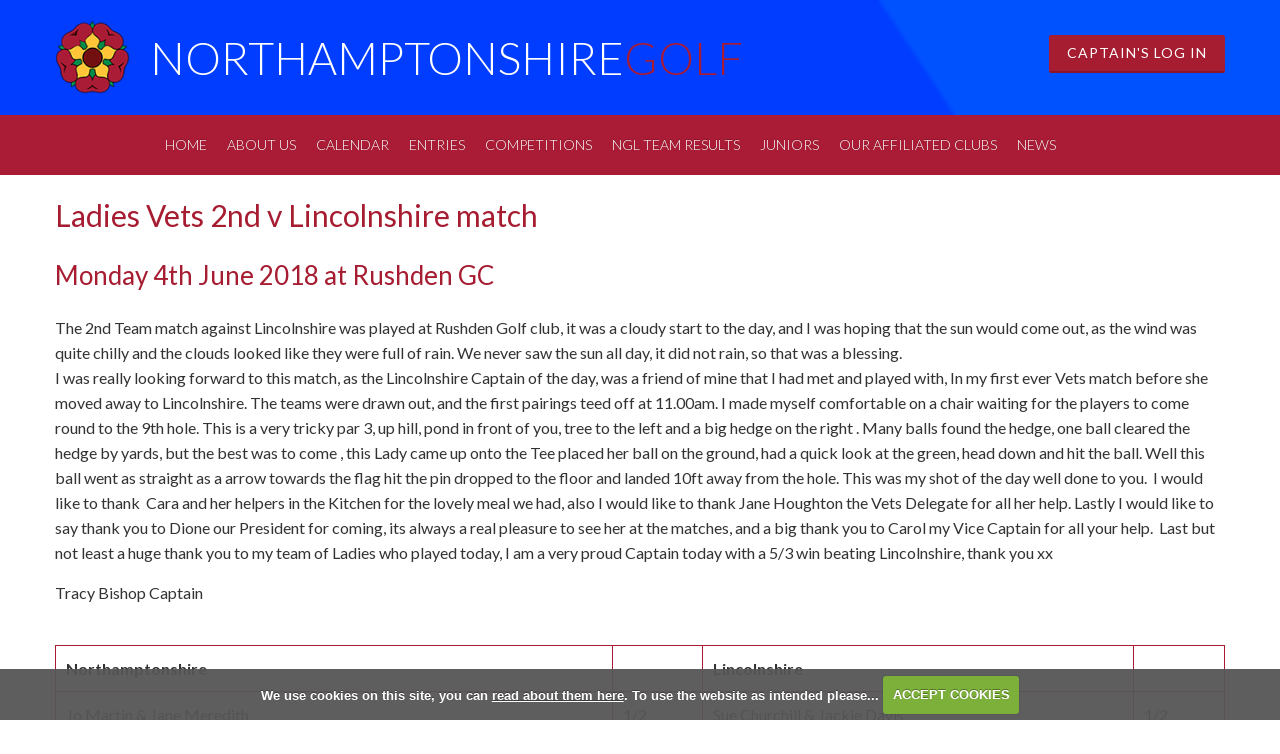

--- FILE ---
content_type: text/html; charset=UTF-8
request_url: https://www.northantsgolf.co.uk/2018_ladies_2nd_vets_v_lincs_match_4th_june
body_size: 23457
content:

<!DOCTYPE html>
<html lang="en">
<head>
<meta http-equiv="X-UA-Compatible" content="IE=edge" />
<title>2018 Ladies 2nd Vets v Lincs match 4th June :: Northamptonshire Golf Limited</title>


<link href="/styles/bootstrap.1655723398.css" rel="stylesheet" media="screen" type="text/css">
<link href="/styles/bootstrap_common.1655723398.css" rel="stylesheet" media="screen" type="text/css">


<link href="/customcss/styles/northantsunion.1746634365.css" rel="stylesheet" type="text/css" media="screen">

<link href="/print.1656928773.css" rel="stylesheet" type="text/css" media="print">
<script>
  var deviceType = 'computer';
  </script>
<meta name="viewport" content="width=device-width, initial-scale=1.0">
<!--[if lt IE 9]>
<script src="/javascript/html5shiv.js"></script>
<![endif]-->


<script src="/javascript/jquery.min.js"></script>
<script src="/javascript/jquery-migrate-1.4.1.min.js"></script>
<link rel="stylesheet" href="/styles/fa440/css/font-awesome.min.css">
<script src="/javascript/jquery.mb.browser-master/jquery.mb.browser.min.js"></script><script type="text/javascript" src="/javascript/bootstrap.1655723397.js"></script>


 <link href="/images/sites/northantsunion/favicon.gif" type="image/gif" rel="icon" />

<meta name="revisit-after" content="1 days">
<meta name="robots" content="index,follow">
<meta name="description" content="The golf authority for Northamptonshire">
<meta name="keywords" content="Northants Golf Union, Northants Ladies Golf Association">
<meta http-equiv="Content-Type" content="text/html; charset=utf-8">
<meta http-equiv='content-language' content='en'>
<!-- styles -->
<!--<link href='https://ig.clever-click.co.uk/north/styles/styles.css' rel='stylesheet' type='text/css'>-->
<link href='https://northantsunion.designmode.intelligentgolf.co.uk/customcss/styles/__DESIGN__northantsunion.1513788050.css' rel='stylesheet' type='text/css' media="screen">


<!-- Font links -->
<link href="https://fonts.googleapis.com/css?family=Lato:100,100i,300,300i,400,400i,700,700i,900,900i" rel="stylesheet"> 

<!-- Font awsome -->
<link rel="stylesheet" href="https://maxcdn.bootstrapcdn.com/font-awesome/4.4.0/css/font-awesome.min.css">

<!--[if lte IE 8]>
<style type=""text/style>

</style>
<![endif]-->



<!--Home page, inner page slider, hole page slider fixture-->
<script type="text/javascript">
/* Set of functions to reduce effect of flash of un-styled content (page jump) when page slider images are loading.
 This method calculates height of a slider image by assuming we know its aspect ratio and can calculate its width. 
 TJT 16-10-2015 */
$(function() {
if ($("body").hasClass("body-public")) { // only run on public pages
  if ($(".galleryInner").first().length) setSliderHeight(); // only run if a slider is present on the page
}
var igSliderWrapper; // Unique name to reduce potential for conflict, global for visibility to multiple functions below
function setSliderHeight() {
  
  /* Important: set variables unique to this website:
  1) Calculate slider height ratio (height/width of native image size), separately for homepage and inner page sliders
  2) Define the css selectors for the homepage slider, then for the inner page slider *
  * Be sure to make selectors sufficiently specific, in the event of there being more than one slider on the page */
  igSliderWrapper = $(".home-slider.page-slider .galleryInner");
  var sliderHeightRatio = 0.3.18302387;
  if ($("body").hasClass("body-contentpage")) {
    igSliderWrapper = $("#global .page-slider .galleryInner");
      sliderHeightRatio =  0.333333; 
      if ($("body").is('[class^="body-class-hole"]')) sliderHeightRatio =0.333333;
      if ($("body").is('[class^="body-class-course_guide"]')) sliderHeightRatio =  0.333333;
  }
    // Calculate width and height of slider in pixels
    var sliderWidth;
    calculateSliderHeight();
    function calculateSliderHeight() {
      sliderWidth = $(igSliderWrapper).width();
      var sliderHeight = Math.round(sliderWidth*sliderHeightRatio);
      $(igSliderWrapper).attr("style", "height: "+sliderHeight+"px !important; overflow: hidden;");
    }
    if (sliderWidth > $(igSliderWrapper).width()) calculateSliderHeight(); // repeat if scrollbar affects page width on previous calculation
}

function resetSliderHeight() {
  // only run if a slider has been previously defined
  if (typeof igSliderWrapper !== "undefined") setSliderHeight();
}
$(window).resize(function() { resetSliderHeight(); }); // re-calculate slider image height when window is resized
$(window).on("orientationchange",function() { resetSliderHeight(); }); // re-calculate slider image height when window is resized via orientation change
});
</script>



<script type="text/javascript" src="/main.js"></script>
    
<script src="/javascript/jquery.cookie.js"></script>
<script src="/javascript/jquery.cookiecuttr.js"></script>
<link href="/styles/cookiecuttr.css" rel="stylesheet" type="text/css" media="screen">
<script type="text/javascript">
$(document).ready(function () {
$.cookieCuttr({
cookieAnalytics: false,
cookiePolicyLink: "/cookie-usage.php",
cookieMessage: 'We use cookies on this site, you can <a href="{{cookiePolicyLink}}" title="read about our cookies">read about them here</a>. To use the website as intended please...',
cookieNotificationLocationBottom: true,
}); });
</script><script type="text/javascript" src="/highslide/highslide.js"></script>
<link rel="stylesheet" type="text/css" href="/highslide/highslide.css" />
<!--[if lt IE 7]>
<link rel="stylesheet" type="text/css" href="/highslide/highslide-ie6.css" />
<![endif]-->

<script type="text/javascript">
hs.registerOverlay({
	overlayId: 'closebutton',
	position: 'top right',
	fade: 2 // fading the semi-transparent overlay looks bad in IE
});

hs.graphicsDir = '/highslide/graphics/';
hs.wrapperClassName = 'borderless';
hs.showCredits = false;
hs.captionEval = 'this.thumb.alt';
hs.dimmingOpacity = 0.65;
hs.addSlideshow({
        // slideshowGroup: 'group1',
        interval: 5000,
        repeat: false,
        useControls: true,
        fixedControls: true,
        overlayOptions: {
                opacity: .6,
                position: 'top center',
                hideOnMouseOut: true
        }
});
// Optional: a crossfade transition looks good with the slideshow
hs.transitions = ['expand', 'crossfade'];
</script><script type='text/javascript'> var layout3 = false; </script>
</head>
<body  class="body-class-2018_ladies_2nd_vets_v_lincs_match_4th_june page-url-2018_ladies_2nd_vets_v_lincs_match_4th_june  body-root-home body-nav-current-   body-public  body-contentpage body-inner " >
  
<div style='display:none;'><p><a style='display:none;' href='/extlink.php' rel='nofollow'>More</a></p></div>
  <div id="outerborder"><div id="outleft"></div>
  <div id="container">
  <!--sphider_noindex-->
    <div id="printbanner"><p class="clubname"><span class='clubnametext'>Northants Golf</span><img src="/images/resources/northantsunion/NGL_Rose60.png" align="right" alt=""></p></div><div class="header-wrapper noprint"> 
  <div id="header">
    <div class="container">
      <div class="header">
        <div class="main-logo">
          <a href="/"><img alt="Northamptonshire Golf Ltd" src="/images/resources/northantsunion/logo.png"><p>Northamptonshire<span>Golf</span></p></a>
        </div>
        <div class="login-desktop">
          <a class="login" href="/login.php"><span>Captain's</span> Log in</a>
        </div>  
      </div>
    </div>
  </div>
  <div class="main-navigation">
    <div class="container">
      <div class="navbar navbar-inverse">
        <button type="button" class="btn btn-navbar" data-toggle="collapse" data-target=".nav-collapse">
          <span class="club-menu-button-lines">
            <span class="icon-bar"></span>
            <span class="icon-bar"></span>
            <span class="icon-bar"></span>
          </span>
          <span class="club-menu-button">Menu</span>
        </button>
        <div class="nav-collapse collapse">
          <div class="navbar-inner">
            <div id="topmenu">
  <ul id="nav" class="nav"><li class="first nav-level-1 nav-menu-home"><a href="/"><span>Home</span></a></li><li class="moredown dropdown nav-level-1 nav-haslevel-2 nav-menu-county_information"><a href="/county_information" class="moredown dropdown-toggle" data-toggle="dropdown"><span>About Us</span></a><ul class='dropdown-menu' role='menu' aria-labelledby="dropdownMenu"><li class=" nav-level-2 nav-menu-contact_us"><a href="/contact_us"><span>Contact Us</span></a></li><li class=" nav-level-2 nav-menu-about_us"><a href="/about_us"><span>About Us</span></a></li><li class=" nav-level-2 nav-menu-northamptonshire_golf_partnership"><a href="/northamptonshire_golf_partnership"><span>Golf Development &amp; Club Services</span></a></li><li class=" nav-level-2 nav-menu-player_development"><a href="/player_development"><span>Player Development &amp; Coaching</span></a></li><li class=" nav-level-2 nav-menu-ngl_teams"><a href="/ngl_teams"><span>County Teams</span></a></li><li class=" nav-level-2 nav-menu-ngl_information_2"><a href="/ngl_information_2"><span>NGL Information </span></a></li><li class=" nav-level-2 nav-menu-ngl_policies_and_procedures"><a href="/ngl_policies_and_procedures"><span>NGL Policies &amp; Procedures</span></a></li><li class=" nav-level-2 nav-menu-sponsors"><a href="/sponsors"><span>Sponsors</span></a></li><li class=" nav-level-2 nav-menu-links"><a href="/links"><span>Golfing Links</span></a></li><li class=" nav-level-2 nav-menu-archive"><a href="/archive"><span>Archive old websites</span></a></li> </ul></li><li class=" nav-level-1 nav-menu-fixtures"><a href="/fixtures"><span>Calendar</span></a></li><li class=" nav-level-1 nav-menu-opens"><a href="/opens"><span>Entries</span></a></li><li class="moredown dropdown nav-level-1 nav-haslevel-2 nav-menu-competitions"><a href="/competitions" class="moredown dropdown-toggle" data-toggle="dropdown"><span>Competitions</span></a><ul class='dropdown-menu' role='menu' aria-labelledby="dropdownMenu"><li class=" nav-level-2 nav-menu-competition_information"><a href="/competition_information"><span>Competition Information &amp; Rules</span></a></li><li class=" nav-level-2 nav-menu-2025_order_of_merit"><a href="/2025_order_of_merit"><span>Order of Merit</span></a></li><li class=" nav-level-2 nav-menu-2025_womens_order_of_merit"><a href="/2025_womens_order_of_merit"><span>Womens Order of Merit</span></a></li><li class=" nav-level-2 nav-menu-2025_stroke_play"><a href="/2025_stroke_play"><span>Stroke Play</span></a></li><li class=" nav-level-2 nav-menu-2025_leagues"><a href="/2025_leagues"><span>Leagues</span></a></li><li class=" nav-level-2 nav-menu-2025_knockouts"><a href="/2025_knockouts"><span>Knockouts</span></a></li> </ul></li><li class="moredown dropdown nav-level-1 nav-haslevel-2 nav-menu-team_results"><a href="/team_results" class="moredown dropdown-toggle" data-toggle="dropdown"><span>NGL Team Results</span></a><ul class='dropdown-menu' role='menu' aria-labelledby="dropdownMenu"><li class=" nav-level-2 nav-menu-anglian_league_details"><a href="/anglian_league_details"><span>Anglian League details </span></a></li><li class=" nav-level-2 nav-menu-2025_1st_team_matches"><a href="/2025_1st_team_matches"><span>1st Team Matches</span></a></li><li class=" nav-level-2 nav-menu-2025_2nd_team_matches"><a href="/2025_2nd_team_matches"><span>2nd Team Matches</span></a></li><li class=" nav-level-2 nav-menu-copy_of_northants_anglian_league_archive_3rd_level"><a href="/copy_of_northants_anglian_league_archive_3rd_level"><span>Northants Teams Anglian League history</span></a></li><li class=" nav-level-2 nav-menu-anglian_league_winners_history"><a href="/anglian_league_winners_history"><span>Anglian League winners history </span></a></li><li class=" nav-level-2 nav-menu-2025_seniors_team"><a href="/2025_seniors_team"><span>Seniors Team</span></a></li><li class=" nav-level-2 nav-menu-2025_womens_county_week"><a href="/2025_womens_county_week"><span>Womens County Week</span></a></li><li class=" nav-level-2 nav-menu-2025_womens_team_results"><a href="/2025_womens_team_results"><span>Womens Team Results</span></a></li><li class=" nav-level-2 nav-menu-2025_womens_vets_team_results"><a href="/2025_womens_vets_team_results"><span>Womens Vets Team Results</span></a></li><li class=" nav-level-2 nav-menu-2025_womens_past_captains_team_results"><a href="/2025_womens_past_captains_team_results"><span>Womens Past Captains Team Results</span></a></li><li class=" nav-level-2 nav-menu-2025_mens_past_captains_team_results"><a href="/2025_mens_past_captains_team_results"><span>Mens Captains Team Results</span></a></li> </ul></li><li class="moredown dropdown nav-level-1 nav-haslevel-2 nav-menu-juniors"><a href="/juniors" class="moredown dropdown-toggle" data-toggle="dropdown"><span>Juniors</span></a><ul class='dropdown-menu' role='menu' aria-labelledby="dropdownMenu"><li class=" nav-level-2 nav-menu-2025_junior_team_results"><a href="/2025_junior_team_results"><span>2025 Junior Team Results</span></a></li><li class=" nav-level-2 nav-menu-2025_junior_order_of_merit"><a href="/2025_junior_order_of_merit"><span>2025 Junior Order of Merit</span></a></li><li class=" nav-level-2 nav-menu-safeguarding_young_adults_and_children"><a href="/safeguarding_young_adults_and_children"><span>NGL Children &amp; Young People Safeguarding Policy &amp; Procedures</span></a></li> </ul></li><li class=" nav-level-1 nav-menu-our_affiliated_clubs"><a href="/our_affiliated_clubs"><span>Our Affiliated Clubs</span></a></li><li class=" nav-level-1 nav-menu-news"><a href="/news"><span>News</span></a></li></ul></div>
          </div>
        </div>
      </div>
    </div>
  </div>
</div>
<div class="main-wrapper">
  <div class="container">
    <div id="globalwrap">
      
<!--/sphider_noindex--><div id="global">
      
      
      
      
      
      

<div class="inner-page the-page">
  <div class="container">
    <div class="page-info">
      <div class="row-fluid">
        <div class="span12">
          
          <div class="wysiwyg-editable"><h1>Ladies Vets 2nd&nbsp;v Lincolnshire&nbsp;match</h1><h2>Monday 4th June&nbsp;2018 at Rushden&nbsp;GC</h2><p>The 2nd Team match against Lincolnshire was played at Rushden Golf club, it was a cloudy start to the day, and I was hoping that the sun would come out, as the wind was quite chilly and the clouds looked like they were full of rain. We never saw the sun all day, it did not rain, so that was a blessing.&nbsp;<br>I was really looking forward to this match, as the Lincolnshire Captain of the day, was a friend of mine that I had met and played with, In my first ever Vets match before she moved away to Lincolnshire. The teams were drawn out, and the first pairings teed off at 11.00am. I made myself comfortable on a chair waiting for the players to come round to the 9th hole. This is a very tricky par 3, up hill, pond in front of you, tree to the left and a big hedge on the right . Many balls found the hedge, one ball cleared the hedge by yards, but the best was to come , this Lady came up onto the Tee placed her ball on the ground, had a quick look at the green, head down and hit the ball. Well this ball went as straight as a arrow towards the flag hit the pin dropped to the floor and landed 10ft away from the hole. This was my shot of the day well done to you.&nbsp; I would like to thank&nbsp; Cara and her helpers in the Kitchen for the lovely meal we had, also I would like to thank Jane Houghton the Vets Delegate for all her help. Lastly I would like to say thank you to Dione our President for coming, its always a real pleasure to see her at the matches, and a big thank you to Carol my Vice Captain for all your help.&nbsp; Last but not least a huge thank you to my team of Ladies who played today, I am a very proud Captain today with a 5/3 win beating Lincolnshire, thank you xx<br></p><p>Tracy Bishop Captain<br><br></p><table border="0" cellspacing="0" cellpadding="0" style="width:100%" class="cke_show_border"><tbody><tr><td><strong>Northamptonshire</strong></td><td><strong><br></strong></td><td><strong>Lincolnshire</strong></td><td><br></td></tr><tr><td>Jo Martin &amp; Jane Meredith</td><td>1/2</td><td>Sue Churchill &amp; Jackie Davis</td><td>1/2</td></tr><tr><td>Sue Atkin &amp; Liz Hall</td><td>1/2</td><td>Jackie Maton &amp; Jane Saggers</td><td>1/2</td></tr><tr><td>Sara Harper &amp; Pat Ward</td><td>1/2</td><td>Jackie Friend &amp; Isobel Redding</td><td>1/2</td></tr><tr><td>Julie Edwards &amp; Elaine Mankelow</td><td>1 up</td><td>Kathleen Beeton &amp; Liz Taylor</td><td><br></td></tr><tr><td>Joan Dunn &amp; Ali Wood</td><td>3&amp;2</td><td>Norma Varley &amp; Pippa Lasage</td><td><br></td></tr><tr><td>Glenys Emery &amp; Irene Rhodes</td><td><br></td><td>Eileen Downling &amp; Elaine Brown</td><td>3&amp;2</td></tr><tr><td>Margaret Worthington &amp; Nadia Anderson</td><td>6&amp;5</td><td>Joan Lenard &amp; Chris Clarke</td><td><br></td></tr><tr><td>Geeta Patel &amp; Jane Ashby</td><td>1/2</td><td>Lin Walker &amp; Barbara Vipond</td><td>1/2</td></tr><tr><td><strong>Result</strong></td><td><font size="3"><span style="font-weight: 600;">5</span></td><td><strong><br></strong></td><td><font size="3"><span style="font-weight: 600;">3</span></td></tr></tbody></table><p><br></p><p><br></p><div><br></div><div><br></div></div>
        </div>
      </div>
    </div>
  </div>
</div>
                        <div id="closebutton" class="highslide-overlay closebutton" onclick="return hs.close(this)" title="Close"></div><br style='clear:both;'><br style="clear:both;display:none;"></div><div id="printfooter"><br><img src="/images/resources/northantsunion/NGL_Rose60.png" style="float:left;" class="footerClubLogo"><br><p class=\"para\" style=\"text-align:center;\">Created by intelligentgolf version 10.1.2.<br><br></div></div> <!--sphider_noindex--> </div>
</div>
<div class="club-footer">
  <div class="container">
    <div class="row-fluid noprint">      
      <div class="span4 info contact hidden">
        <!-- Search -->
        <h4>search website</h4>
        <p>Enter Search below:</p>
        <div class="newsletter hidden">
          <form action="/sitesearch.php" method="get" class="sphidersearch form-search">
  <input type="text" placeholder="Search" name="query" value="" class="search-query" />
  </form>

        </div>
        <!-- Search -->
      </div>
      <!-- Address -->
      <div class="span4 info">
        <h4>Northamptonshire Golf Ltd</h4>
        <p><strong>Registered office:</strong> 
          Harrowden Hall,<br> 
          Great Harrowden,<br>
          Wellingborough,<br>
          Northants, NN9 5AD<br>
          <p><a href="mailto:secretary@northantsgolf.co.uk">secretary@northantsgolf.co.uk</a></p>
      </div>
      <!-- Address -->
      <div class="span4 info contact">
         Subscribe
        <h4>Newsletter</h4>
        <p>Subscribe to receive latest news.</p>
        <div class="newsletter">
<form data-custom-form-class="custom_form_24" class="custom_form_24" id="customform_24" action="/newsletter#thankyou"  method="post"><fieldset id="thankyou"><span class="customFormLine"> <input type="text" name="custom_157" id="custom_157" value=""><br></span><input type="submit" name="custom_24_submit" id="custom_24_submit" style="margin-bottom:1em;" value="Sign Up" class="putright"></fieldset></form>

        </div>
Subscribe
      </div>
    </div>
  </div>
</div>
<a href="#" class="scrollToTop"><i class="fa fa-angle-up" aria-hidden="true"></i></a>
<!-- Main wrapper ends here -->     
<div class="main-footer">
  <div class="container">
    <div class="row-fluid">
      <div class="span10 copy">
        <p>2025 © Copyright. Northamptonshire Golf Ltd. All Rights Reserved.<a class="privacy" href="https://www.northantsgolf.co.uk/privacy">Privacy Policy</a></p>
      </div>
      <div class="span2 autor">
        <a class="autor-link"  target="_blank" href="http://www.intelligentgolf.co.uk/"><img title="Powered by intelligentgolf" alt="Powered by intelligentgolf" style="width:100px;" src="/images/darkbg_ig_logo.png"></a>
      </div>
    </div>
  </div>
</div>


<!--Carusel for news-->
<script type="text/javascript" src="/images/resources/northantsunion/jquery.jcarousel.js"></script>
<script type="text/javascript">
  $(document).ready(function () {
    $('.jcarousel').jcarousel({
      items: '.sponsors-item',
      list: '.sponsors',
      wrap: 'circular',
      animation: 'slow'
    })
      
      //Autoscroll
      .jcarouselAutoscroll({
        interval: 8000,
        target: '+=1',
        autostart: true
      })
      ;
    
    //Navigation
    $('.prev').click(function() {
      $('.jcarousel').jcarousel('scroll', '-=1');
    });
    
    $('.next').click(function() {
      $('.jcarousel').jcarousel('scroll', '+=1');
    }); 
    
    //Pagination
    $('.jcarousel-pagination')
      .on('jcarouselpagination:active', 'a', function() {
        $(this).addClass('active');
      })
      .on('jcarouselpagination:inactive', 'a', function() {
        $(this).removeClass('active');
      })
      .on('click', function(e) {
        e.preventDefault();
      })
      .jcarouselPagination({
        item: function(page) {
          return '<a href="#' + page + '">' + page + '</a>';
        }
      });
    
  });
</script>
<script type="text/javascript">
  $(document).ready(function () {  
  
      //Check to see if the window is top if not then display button
    $(window).scroll(function(){
      if ($(this).scrollTop() > 600) {
        $('.scrollToTop').fadeIn();
      } else {
        $('.scrollToTop').fadeOut();
      }
    });
    
        // smooth scrolling down
    $('a[href*=#anchor]').on('click', function() {    
      if (location.pathname.replace(/^\//,'') == this.pathname.replace(/^\//,'') 
          && location.hostname == this.hostname) {        
        var $target = $(this.hash);            
        $target = $target.length && $target || $('[name=' + this.hash.slice(1) +']');            
        if ($target.length) { 
          var targetOffset = $target.offset().top - 80;                
          $('html,body').animate({scrollTop: targetOffset}, 1500);                    
          return false;             
        }            
      }        
    });
    
     //Click event to scroll to top
    $(".scrollToTop").click(function() {
    	$('html, body').animate({
        	scrollTop: $("body").offset().top
    	}, 2000);
	}); 
   });
</script> <!--/sphider_noindex--> </div></div>
<div id="outright"></div></div>
<!-- Google tag (gtag.js) -->
<script async src="https://www.googletagmanager.com/gtag/js?id=G-14YRHR413S"></script>
<script>
  window.dataLayer = window.dataLayer || [];
  function gtag(){dataLayer.push(arguments);}
  gtag("js", new Date());

  gtag("config", "G-14YRHR413S", {
    "auth": "Not Logged In",
    "userLevel": "Not Logged In",
    "memberType": "Not Logged In"
  });</script><!-- Page generated by 10.0.1.193 -->
 <!--sphider_noindex-->  <!--/sphider_noindex--> <!-- (page_d87251199fb5c01a6c710437f0643d49) Cached for 60s -- Generated in 0.039 seconds --></body></html>

--- FILE ---
content_type: text/css;charset=UTF-8
request_url: https://www.northantsgolf.co.uk/customcss/styles/northantsunion.1746634365.css
body_size: 58718
content:
#globalwrap {
  background: url(/images/resources/northantsunion/watermark-new2018.jpg) no-repeat 100% 100%;
  background-size: 40%;
}

/* ============================================== */
/*Arrows*/
.page-slider .galleryInner .nivo-directionNav a.nivo-prevNav{
background-image: url('/images/resources/northantsunion/arrow_left_white.png') ;
background-repeat:no-repeat;
background-position:40% 50% ;
}
.page-slider .galleryInner .nivo-directionNav a.nivo-prevNav:hover{
background-image: url('/images/resources/northantsunion/arrow_left.png') ;
}
.page-slider .galleryInner .nivo-directionNav a.nivo-nextNav{
background-image: url('/images/resources/northantsunion/arrow_right_white.png') ;
background-repeat:no-repeat;
background-position:50% 50%;
}
.page-slider .galleryInner .nivo-directionNav a.nivo-nextNav:hover{
background-image: url('/images/resources/northantsunion/arrow_right.png') ;
}

/* ============================================== */
/*Bullets*/
.page-slider .nivo-controlNav a{
background-image:url('/images/resources/northwood/bullet.png');
background-repeat:no-repeat;
background-position:0px 0px;
}
.page-slider .nivo-controlNav a.active{
background-position:-20px 0;
}
.header-wrapper #header{
  /*background-image: url('/images/resources/northantsunion/Rectangle.jpg');*/
  background-image: url('/images/resources/northantsunion/blue-header-no-grey.png');
  background-color: #0052FF;
}

.club-footer{background-image: url('/images/resources/northantsunion/footer-bg.jpg');}



/* ============================================== */
/*Add more space to content site HTML editor*/

.CodeMirror-wrap .CodeMirror-scroll{height: 1000px;}

/*Remove white space - br form bottom of the page*/
.inner-page+div+br,

.the-page+div+br,

.club-footer+div+br{display: none !important;}

/*Hide login item form menu navigation*/

.body-public .header-wrapper .navbar-inverse .nav .nav-menu-login\.php {display: none;}


/* ============================================== */
/*Font Reset*/
body{font-family: 'Lato', sans-serif;color: #333333;font-size: 16px;line-height: 25px;font-weight: 400;background: rgba(255, 255, 255,0);}
a, .read-more {color: #a61c31;text-decoration: none;-webkit-transition: all 0.2s linear;-moz-transition: all 0.2s linear;transition: all 0.2s linear;}
a:hover, a:focus {color: #8c1429;text-decoration: underline;}
h1, h2, h3, h4, h5, h6{font-weight:normal;color: #A61C31;margin: 0 0 20px;line-height: 40px;font-weight: 500;}
h1{font-size: 30px;}
h2{font-size:26px;}
h3{font-size:23px;}
h4{font-size:20px;color: #aa1c35;line-height: 30px;}
h5{ font-size:15px; color:#333; line-height:24px;}
p {margin: 0 0 15px;}
b, strong{font-size: 16px;font-weight: 600;}
ul, ol {  margin: 0 0 20px 0 ;  padding: 0;}
ul li{list-style:none;}
blockquote{border-left: 5px solid #515151;font-style: italic;padding:6px 0 6px 10px;}
blockquote p{font-size: 16px;line-height: 22px;font-weight: 400;}
a:after, a:before {content: ""; font-family: "FontAwesome"; position: absolute; font-size: 10px; padding: 0;font-style: normal;font-weight: normal; text-decoration: inherit;}




/* ============================================== */
/*Main styles*/
/* ============================================== */
html{}
body{padding: 0;}
#globalwrap {padding-top: 0px;}
.main-wrapper > .container{width: 100%;}
.main-wrapper #globalwrap{padding-top:0;}

/*Header*/
#header{position: relative;background-size: cover;}
#header > .container{position: relative;}
.header{background-position: 70% top;height: 115px;background-repeat: no-repeat;}

/*Logo*/
.main-logo {float: left;margin: 20px 0;}
.main-logo img{float: left;width: 75px;}
.main-logo p{color: #ffffff;font-size: 45px;padding: 20px 0 0 95px;line-height: 36px;text-transform: uppercase;margin: 0;font-weight: 300;}
.main-logo a:hover{text-decoration: none;}
.main-logo p span{ color: #AA1C35; font-weight:375;}

/*Login*/
.login-desktop{float: right;margin-top: 35px;}
.login-desktop a{color: #ffffff;background-color: #A61C31;text-transform: uppercase;line-height: 36px;display: block;border-bottom: 2px solid #8c1429;border-radius: 2px;padding: 0px 18px;font-size: 14px;letter-spacing: 1px;}
.login-desktop a:hover{background-color:  #8c1429;text-decoration: none;}
body.body-class-members .login-desktop{display: none;}


/*Main Navigation*/
.header-wrapper .main-navigation{background-image:none;filter: progid:DXImageTransform.Microsoft.gradient( startColorstr='#fff', endColorstr='#fff',GradientType=0 ); /* IE6-9 */
background: #aa1c35;}
.header-wrapper  .navbar .navbar-inner {background: none; border: none; border-radius: 0; padding: 0; box-shadow: none; filter: progid:DXImageTransform.Microsoft.gradient( startColorstr='#ffffff', endColorstr='#ffffff',GradientType=0 );margin:0;  ;float: left; /* IE6-9 */ }
.header-wrapper .navbar.navbar-inverse {margin: 0;float: right;}
.navbar .nav{margin:0;width:100%;}
.header-wrapper   .navbar-inverse .nav > li{margin: 0;  display: inline-block;  text-align: center;}
.header-wrapper   .navbar-inverse .nav > li > a{position: relative;color: #ffffff;font-size: 14px;padding: 20px 10px;white-space: nowrap;font-weight: 300;text-transform: uppercase;}
.header-wrapper .navbar-inverse .brand {padding: 3px 0 3px 11px}
.header-wrapper  .navbar-inverse .nav > li > a:focus,
.header-wrapper  .navbar-inverse .nav > li > a:hover,
.header-wrapper  .navbar-inverse .nav > li.current > a,
.navbar-inverse .nav li.dropdown.open > .dropdown-toggle,
.navbar-inverse .nav li.dropdown.active > .dropdown-toggle,
.navbar-inverse .nav li.dropdown.open.active > .dropdown-toggle{color: #ffffff;background: none;box-shadow: none;text-shadow: none;}
.header-wrapper  .navbar-inverse .navbar-inner .dropdown-menu li{border-bottom: 1px solid rgb(212, 213, 213);margin: 0;text-align: left;}
.header-wrapper  .navbar-inverse .navbar-inner .dropdown-menu li:last-child{border-bottom: none;}
.header-wrapper  .navbar-inverse .navbar-inner .dropdown-menu li > a{padding: 8px 10px;font-size: 15px;color: #1d1d1d;}
.header-wrapper  .navbar-inverse .navbar-inner .dropdown-menu{background: #ffffff; /* Old browsers */background-image: none;filter: progid:DXImageTransform.Microsoft.gradient( startColorstr='#e7e7e7', endColorstr='#e7e7e7',GradientType=0 ); /* IE6-9 */border: none;z-index: 100;border-radius: 0;margin: 0;border-top: 1px solid #d7d7d7;padding: 0;}
.navbar .nav > li > .dropdown-menu:after {border-bottom: 6px solid #ffffff;}
.header-wrapper  .navbar-inverse .navbar-inner .dropdown-menu > li > a:hover,
.header-wrapper  .navbar-inverse .navbar-inner .dropdown-menu > li > a:focus,
.header-wrapper  .navbar-inverse .navbar-inner .dropdown-menu .dropdown-submenu:hover > a,
.header-wrapper  .navbar-inverse .navbar-inner .dropdown-menu .dropdown-submenu:focus > a{background-image:none;background-color:  rgba(231, 231, 231,0);color: #ab1d38;}
.navbar .nav > .active > a, .navbar .nav > .active > a:hover, .navbar .nav > .active > a:focus{ box-shadow: none;}

.header-wrapper  .navbar-inverse .nav > li > a:focus:after,
.header-wrapper  .navbar-inverse .nav > li > a:hover:after,
.header-wrapper  .navbar-inverse .nav > li.current > a:after{content: "";height: 3px;width: 17px;position: absolute;background: #ffffff;display: block;left: 0;right: 0;margin:0 auto;bottom: 15px;}

#topmenu #nav li:last-child ul{left:-60px;}
#topmenu #nav li:last-child ul.dropdown-menu:after,
#topmenu #nav li:last-child ul.dropdown-menu:before{left:90px;}


/* ============================================== */
/*Sldier*/
/* ============================================== */
.page-slider{position: relative;z-index: 0;margin-top: 20px;}
.page-slider .galleryInner {overflow: visible !important;width: 100% !important;height: auto !important;position: relative;}
.page-slider .galleryWrapperNivo{position:relative;}
.page-slider .galleryInner img{height: auto !important;}

/*Slider navigation*/
.page-slider .nivo-controlNav{margin: 0;padding: 0;bottom: 0;display: none;}
.page-slider .nivo-controlNav a{width: 15px;height: 15px;}
.page-slider .galleryInner .nivo-directionNav a, .galleryInner .nivo-directionNav a{width: 20px;height: 20px;display: block;}
.page-slider .nivo-controlNav-Wrapper {width: 10%;left: 0;right: 0;margin: 0 auto;z-index: 10;bottom: 30px;}

.page-slider .galleryInner .nivo-directionNav{width: 75px;display: block !important;position:absolute;bottom: 40px;right: 0;z-index: 100;}
.page-slider .galleryInner .nivo-directionNav a{top: inherit;background-position: inherit !important;}

/*Hide arrows and bullets on inner page*/
.body-inner .page-slider .nivo-controlNav-Wrapper, .body-inner .page-slider  .nivo-directionNav .nivo-controlNav-Wrapper{display: none !important;}

/*Hide first bullet on slider - if the image is only one*/
.nivo-controlNav-Wrapper .nivo-controlNav a[rel="0"] {display: none;}

/*Caption*/
.page-slider .nivo-caption{background: rgba(0,0,0,0);width: 100%;margin:0 auto;right:0;text-align: left;top: inherit;bottom: 100px;opacity: 1;z-index: 100;-moz-opacity: 1;filter: alpha(opacity=0);background: rgba(0,0,0,0.4);bottom: 0;padding-left: 40px;}
.page-slider .nivo-caption p.banner-logo img{display: block;position: relative;float: left;}
#globalwrap .page-slider  .nivo-caption p.banner-logo{display: block;}
.page-slider .nivo-caption h4, .nivo-caption h4{margin: 0px;color:#fff;font-size: 17px;text-transform: uppercase;line-height: 50px;}
.page-slider .nivo-caption h1{text-transform: uppercase;font-size: 34px;text-shadow:2px 2px 0px #000000;font-weight: 600;color:#fff;margin: 0 0 0 70px;line-height: 30px;}
.page-slider .nivo-caption h2,{font-size: 37px;text-shadow:2px 2px 0px #000000;color:#ffffff;letter-spacing: 1px;}
.page-slider .nivo-caption h3{font-size: 27px;text-shadow:2px 2px 0px #000000;color:#fff;}
.page-slider .nivo-caption h5{font-size: 20px;text-shadow:2px 2px 0px #000000;color:#fff;}
.page-slider .nivo-caption p{color: #ffffff; font-size: 16px;text-shadow:2px 2px 0px #000000;color:#fff;}

/*Marquee text*/
.marquee-bar{background: rgba(0,0,0,0.7);margin: 0;position: relative;z-index: 100;padding: 10px 0;height: auto;margin: -63px 0 0;}
.marquee-bar #marquee, .marquee-bar #tickercontainer{width: 100% !important;background-color: rgba(0,0,0,0) !important;height: auto !important;padding: 0;border: none !important;}
.marquee-bar #tickercontainer{width: 100%;}
.marquee-bar #tickercontainer >div{width: 95% !important; top: 0; -webkit-box-sizing: border-box; -moz-box-sizing: border-box; box-sizing: border-box; }
.marquee-bar .newsticker{width: 100% !important;}
.marquee-bar .newsticker li{width: 100%;background: rgba(0,0,0,0);color: #fff;}
.marquee-bar .newsticker li strong, .marquee-bar .newsticker li strong a{color: #fff;font-weight: 400;font-family: 'Montserrat', sans-serif;}



.body-class-members .marquee-bar{background-color:#fff;margin: 0;}

/* ============================================== */
/*Hide news section and slider form all rest of the pages*/
.body-class-members .home-section, .body-class-members .home-page-boxes, .body-class-members .club-sponsors{display: none;}
.home-page-boxes, .inner-page{padding: 0;}



/* ============================================== */
/*Main styles*/
/* ============================================== */
html{}
body{padding: 0;}
#globalwrap {padding-top: 0px;}
.main-wrapper > .container{width: 100%;}
.main-wrapper #globalwrap{padding-top:0;}
body.body-public .main-wrapper, body.body-public #outerborder > div{height: 100%;}
body.body-class-home .main-wrapper{    background-color: rgba(0,0,0,0);}

/*Home page*/
/* ============================================== */
.home-info {padding: 50px 20px;background-color: #e1e1e1;margin: 0px 0 0px; width: /675px !important;}
.club-img {text-align: center;}
.club-img >div > a{transition: all 0.2s linear;}
.club-img >div > a:hover{transform: scale(0.9);}
.home-info h1{font-weight: 300;line-height: 35px;}
.body-class-members .home-info h1, .body-class-members .home-info h2,  .body-class-members .home-info p, .body-class-members .home-page-boxes .box h4 a{color: #333;}

/*Club Today*/
/*News section*/
.news-item{margin-bottom: 20px;padding: 0 0 10px;border-bottom: 1px solid #e0e0e0;-webkit-box-sizing: border-box;-moz-box-sizing: border-box;box-sizing: border-box;position: relative;}
.media-body h4{color: #aa1c35;font-size: 18px;line-height: 20px;margin: 23px 0 6px 0;}
.media-body .news-date{color: #606060;font-size: 14px;text-transform: uppercase;font-weight: 400;margin: 0;position: absolute;top: 0;line-height: 20px;}
.media-body .news-summary{color: #3f3f3f;font-size: 15px;margin: 0;font-weight: 400;}
.media-body .news-summary .read-more{color: #aa1c35;font-size: 15px !important;display: inline-block;padding-left: 5px;}
.news-item .img-polaroid{margin: 0 10px 0 0;padding: 0; border:none;background:none;}
.media-body .news-summary br{display: none;}

.show-more-news a{color: #606060;text-transform: uppercase;position: relative;font-size: 15px; font-weight: 400;padding: 0 0 0 30px;}
.show-more-news a:before{content: "\f0c5";position: absolute;left: 4px;color: #606060;font-size: 16px;}

/*Club links*/
.club-links{}
.club-links .club-link{position: relative;margin-bottom: 20px;overflow: hidden; }
.club-links .club-link img{width: 100%;}
.club-links .club-link .club-link-title{position: absolute;bottom: 15px;left: 20px;z-index: 2;font-weight: 300;}
.club-links .club-link .club-link-title p{margin-bottom: 0;}
.club-links .club-link .club-link-title p a{font-size: 26px;text-transform: uppercase;color: #ffffff;}
.club-links .club-link .club-link-title p strong{display: block;font-size: 26px;}
.club-links .club-link:after{content: "";position: absolute;left: 0;top: 0;width: 100%;z-index: 1;height: 100%;-webkit-transition: all 1000ms; -moz-transition: all 1000ms; -o-transition: all 1000ms; transition: all 1000ms;}
.club-links .club-link:after{background-color: rgba(193, 64, 85, 0.6);}
.club-links .club-link:nth-child(2):after{background-color: rgba(63, 63, 63,0.6);}
.club-links .club-link:nth-child(3):after{background-color: rgba(28, 170, 61,0.6);}
.club-links .club-link:nth-child(4):after{background-color: rgba(207, 179, 21,0.6);}
.club-links .club-link img{-webkit-transition: all 1000ms; -moz-transition: all 1000ms; -o-transition: all 1000ms; transition: all 1000ms;}
.club-links .club-link .club-link-img a{display: block;height: 100%;width: 100%;}
.club-links .club-link:hover img{-webkit-transform: scale(1.04);-moz-transform: scale(1.04);-o-transform: scale(1.04);-ms-transform: scale(1.04);transform: scale(1.04);}
.club-links .club-link:hover:after{background-color: rgba(0,0,0,0);}

body.body-class-members .club-links .club-link br{display: none;}
body.body-class-members .club-links .club-link{overflow: visible;}
body.body-class-members .club-links .club-link:after{display: none;}
body.body-class-members .club-links .club-link .club-link-title{position: relative;bottom: 0;left: 0;}
body.body-class-members .club-links .club-link .club-link-title p a{color: #333333;}
body.body-class-members .club-links .club-link:hover img{transform: none;}


/*Competition lists*/
.home-page-boxes{padding: 50px 0;}

.club-comp{background-color: #e1e1e1}
.club-comp .club-comp-title{background-color: #aa1c35;padding: 10px 20px 10px 25px;}
.club-comp .comp-title{display: inline-block;}
.club-comp .comp-title h3{color: #ffffff;font-weight: 400; letter-spacing: 1px; font-size: 16px;text-transform: uppercase;position: relative;margin: 0;padding: 0 0 0 30px;}
.club-comp .comp-title h3:before{content: "\f0f6";font-family: "FontAwesome";position: absolute;left: 0px;top: 0px;}
.club-comp .see-more{float: right;}
.club-comp .see-more a{font-size: 16px;color: #ffffff;text-transform: capitalize;display: block;margin-top: 7px;font-weight: 200;}

.club-comp .upcomingcomp{padding: 10px 15px;}
.club-comp >div  i{padding: 10px 20px;display: block;}
.club-comp .upcomingcomp:nth-child(even){background-color: #eeeeee;}
.club-comp .upcomingcomp:hover{}
.club-comp .upcomingcomp a{color: #3f3f3f;}
.club-comp .upcomingcomp .announcedate{color: #3f3f3f;}



/*Sponsors logos*/
.sponsors{position: relative;}
.news-control{position: absolute;width: 100%;top: 60px;}
.news-controls{}
.news-controls a{text-align: center;}
.news-controls a{ display: block;width: 20px; height: 30px; margin: 2px 5px 0 0;color: #aa1c35;font-size:40px;vertical-align: middle;display: block;padding: 0px;}
.news-controls.left{position: absolute;top: 30px;left: 0}
.news-controls.right{position: absolute;top: 30px;right: 0;}

.jcarousel {margin: 30px auto 0;overflow: hidden;width: 1100px;height: 140px;}
.jcarousel .sponsors {  position: relative;  list-style: none;margin: 0px;padding: 0;width: 2000em;display: block;}
.jcarousel .sponsors .sponsors-item {float: left; margin: 0; text-align: center; vertical-align: middle; padding: 0px; /*border-right: 1px solid #999999;*/ height: 100%; min-height: 140px; width: 185px; }
.jcarousel .sponsors .sponsors-item:before{display: none;}


/* ============================================== */
/*The Page*/
/* ============================================== */
.the-page{padding: 20px 0;}
.inner-page{margin-bottom: 0;}
.home-page .sidebar.pull-left{margin: 0 !important;}
.inner-page .sidebar.pull-left{margin: 0;}

.upcomingcomp{background-color: #e1e1e1;}
.upcomingcomp p, .upcomingcomp span{color: #333333;font-size: 300;}
.upcomingcomp a{color: #A61C31;}
.upcomingcomp:nth-child(even){background: #e1e1e1;}


/* ============================================== */
/*Buttons*/
/* ============================================== */
body .btn, body .btn:hover{-moz-transition: all 0.3s ease-out;-webkit-transition: all 0.3s ease-in;-ms-transition: all 0.3s ease-out;transition: all 0.3s ease-out;}
.btn.btn-clear, .btn.button{color: #ffffff;background-image: none;background-color: #004b85;text-shadow:none;padding: 8px 15px ;border: none;font-size: 15px;font-weight: 300;border-bottom: 2px solid #000;}
.btn.btn-clear:hover, .btn.button:hover{background: #022744;border-bottom: 2px solid #000000;}


/* ============================================== */
/*Sponsors*/
/* ============================================== */
.club-sponsors{position: relative;margin: 20px 0 30px;}
.club-sponsors >div >div{text-align: center;display: inline-block;}
.club-sponsors >div a{position: absolute;bottom:0;width: 100%;left: 0;}
.club-sponsors >div a img{-moz-transition: all 0.3s ease-out;-webkit-transition: all 0.3s ease-in;-ms-transition: all 0.3s ease-out;transition: all 0.3s ease-out;}
.club-sponsors >div >div a:hover img{filter: grayscale(100%);}
.club-sponsors div.sponsor{height: 100px;position: relative;}
.club-sponsors >div >div a{display: inline-block;}
.body-class-members .club-sponsors >div a{position: relative;}

/* ============================================== */
/*Gallery images*/
.inner-page .galleryInner {overflow: visible !important;width: 100% !important;height: auto !important;}
.inner-page .galleryWrapperNivo{position:relative;}
.inner-page .galleryInner img{width: 100% !important;height: auto !important;z-index: 0; }
.inner-page .nivo-controlNav-Wrapper, .inner-page.hole-page .galleryInner .nivo-caption, .inner-page.hole-page .galleryInner .nivo-directionNav{display: none !important;}


/* ============================================== */
/*Inner sidebar*/
.inner-page .sidebar{color: #aa1c35;background-color: #e1e1e1;}
.inner-page .sidebar h3{color: #3f3f3f;font-size: 20px;background-color: #eeeeee;padding:10px 20px;margin-bottom: 0;}
.inner-page .sidebar div.club-list, .inner-page .sidebar .sidebar-menu {padding: 15px 20px;}
.inner-page .sidebar  h2{display: none;}
.inner-page .sidebar ul{margin:0;}
.inner-page .sidebar ul li{padding: 10px;border-bottom: 1px solid #b2b2b2;}
.inner-page .sidebar ul li:last-child{border:none;}
.inner-page .sidebar ul li a, .inner-page .sidebar  a{margin: 0 0 0 10px;position: relative;color: #aa1c35;font-size: 16px;letter-spacing: 0.5px;font-weight: 400;font-size: 15px;}
.inner-page .sidebar ul li a:hover, .inner-page .sidebar ul li.current a, .inner-page .sidebar a:hover{color: #333333;text-decoration: none;text-decoration: none;}

/* ============================================== */
/*Images size without border*/
/* ============================================== */
.inner-page p > img{    -webkit-box-sizing: border-box; -moz-box-sizing: border-box;  box-sizing: border-box;    margin: 10px;}
.inner-page p > img:last-child{margin-right: 0}
.inner-page p > img:first-child{margin-left: 0;}


/* ============================================== */
/*Map container*/
/* ============================================== */
#map_container {width: 100% !important;min-height: 600px;}

/* ============================================== */
/*Last item on menu need position left*/
/* ============================================== */
#topmenu #nav li:last-child ul{left:-60px;}
#topmenu #nav li:last-child ul.dropdown-menu:after{left:90px;}

/* ============================================== */
/*List style*/
/*list style before*/
.inner-page .main-content ul li{position: relative;padding:0 0 5px 14px;}
.inner-page .main-content ul li:before {content: "\f054"; font-family: "FontAwesome"; position: absolute; font-size: 10px; padding: 0; left: 2px; top: 0px; font-style: normal; color: #515151; font-weight: normal; text-decoration: inherit; }
.inner-page .inner-content .sidebar ul li:before{display: none;}
/*Remove list style from holes*/

/* ============================================== */
/*General table*/
/* ============================================== */
/*table.table{border: 1px solid #fff;padding: 1px;position: relative;}
table.table th, .table.table thead:first-child tr:first-child th{text-align: left;color: #3f3f3f;letter-spacing: 0.5px;background-color: #cfd0d1;font-size: 15px;padding: 10px 10px;}
table.table th{ padding:10px  5px;  background:  #593f37;}
table.table tr td{padding:0;font-weight: 300;padding: 10px;text-align: left;border: none;border: 1px solid #fff;background-color: #f5f5f5 ;}
table.table tr td:last-child, table.table thead th:last-child{}
table.table tr:nth-child(2n+0) td{border-bottom: none;border-top: none;background-color: #e7e7e8;}

table.table td{padding:10px 5px;}
table.table td p{margin: 10px;}
table.table tr:last-child td{text-align: left;}*/

thead { background: #aa1c35; color: #fff;}
tr:nth-child(even) { background-color: #f9f9f9;}
table, tr, td { border: 1px #aa1c35 solid;}
.php-knockout table, .php-knockout tr, .php-knockout td { border: 0px #aa1c35 solid;}
td, th { padding: 10px;}
.table th { background: #aa1c35; color: #fff;}
.table th a, .table thead a { color: #fff;}


/* ============================================== */
/*Form field*/
/* ============================================== */
.inner-page form{background-color: #f2f2f2;max-width: 400px; width: 100%; padding: 20px;-webkit-box-sizing: border-box;-moz-box-sizing: border-box;box-sizing: border-box;}
.inner-page textarea,.inner-page input[type="text"],.inner-page input[type="password"],.inner-page input[type="datetime"],.inner-page input[type="datetime-local"], .inner-page input[type="date"],.inner-page input[type="month"],.inner-page input[type="time"],.inner-page input[type="week"],.inner-page input[type="number"],.inner-page input[type="email"],.inner-page input[type="url"],.inner-page input[type="search"],.inner-page input[type="tel"],.inner-page input[type="color"],.inner-page .uneditable-input,.inner-page select{border-radius: 0;padding: 5px 10px;width: 80%;}
.inner-page input[type="submit"]{background: #a61c31;border-radius: 3px;border: none;text-transform: uppercase;display: block;color: #ffffff;padding: 10px 20px;font-weight: 400;font-size: 16px;letter-spacing: 1px;text-shadow: none;margin-top: 15px;border-bottom: 1px solid #8c1429;}
.inner-page input[type="submit"]:hover{background-color: #8c1429;color: #ffffff;text-decoration: none;}
.inner-page input.datepicker.hasDatepicker{width: 77%;}
.inner-page .ui-datepicker-trigger{margin: -10px 0 0 5px;width: 20px;}


/* ============================================== */
/*Media Video*/
/*iframe{width:100% !important;height: 433px;}*/


/*Club Footer*/
/* ============================================== */
.club-footer{font-size: 16px;padding: 60px 0 40px;background-size: cover;}
.club-footer h4{text-transform: uppercase;font-size: 18px;margin: 0;}
.club-footer p{margin: 0 0 10px;font-size: 15px;}

/*Newsletter*/
.newsletter form{margin-bottom: 0;}
.newsletter span.customFormLine {float: left;margin-bottom: 10px;}
.newsletter input {padding: 10px 15px;border-radius: 0;width: 180px;}
.newsletter input#custom_24_submit {background-color: #ffc438;color: white;text-transform: uppercase;box-shadow: none;margin-top: 0px;width: 100px;border: none;font-size: 14px;height: 42px;font-weight: 400;letter-spacing: 1px;-moz-transition: all 1000ms linear;-webkit-transition: all 1000ms linear; transition: all 1000ms linear;}
.newsletter input#custom_24_submit:hover{background-color: rgba(255, 196, 56, 0.56);}




/* ============================================== /*
Main fotter*/
/* ============================================== */
.main-footer{padding: 5px 0 10px;background-color: #aa1c35;}
.main-footer p{padding-top: 12px;}
.main-footer p a, .main-footer p {margin: 0;font-size: 15px;color: #ffffff;font-weight: 300;}
.main-footer .autor{float: right;text-align: right;}
.main-footer .autor a{padding-left: 5px;}
.main-footer .autor img{padding: 10px 0 0;}
.main-footer .copy{text-align:left;}

/* ==============================================*/
/*Scroll to top*/
/* ============================================== */
.body-class-home .scrollToTop{display: none;}
.scrollToTop {width: 30px;height: 30px;padding: 10px;text-align: center;font-weight: bold;color: #444;text-decoration: none;position: fixed;bottom: 15px;right: 15px;display: none;font-size: 26px;border-radius: 50px;background: rgba(248, 244, 239, 0.74);z-index: 100;-moz-transition: all 0.3s ease-out;-webkit-transition: all 0.3s ease-in;-ms-transition: all 0.3s ease-out;transition: all 0.3s ease-out;}
.scrollToTop:hover {text-decoration: none;background: #fff;color: #000;}

/* ============================================== */
/*Sticky Footer*/
/* ============================================== */
html {position: relative;min-height: 100%;}
body, #outerborder{margin:0;width: 100%; height: 100%;min-height:100%;}
.main-footer, body.body-loginpage .main-footer,
body.php-competition.body-inner .main-footer,
body.body-class-opens.body-inner .main-footer,
body.body-class-diary.body-inner .main-footer,
body.body-root-competition\.php .main-footer,
body.php-analysis .main-footer,
body.php-competition  .main-footer,
body.php-halloffame .main-footer,
body.php-knockout .main-footer,
body.php-roundmgmt .main-footer,
body.php-search .main-footer,
body.body-inner.body-loginpage .main-footer{left: 0;bottom: 0;width: 100%;z-index: 0;position: relative;}
body.body-class-members .main-footer, .body-class-home .main-footer, body.body-class-competitionphp.body-inner .main-footer{position: relative;-webkit-box-sizing: border-box;-moz-box-sizing: border-box;box-sizing: border-box;}

/* ============================================== */
/*Sticky Footer Removed from members*/
body.body-inner .main-footer, body.body-class-members .main-footer{position: relative;}


/* ============================================== */
/*Mambers Styles*/
/* ============================================== */
/*Login page*/
/* ============================================== */
.body-loginpage #login input[type="submit"]{background: #a61c31;border-radius: 3px;color: #fff;border-bottom: 1px solid #8c1429;padding: 7px 12px;font-weight: 400;font-size: 15px;letter-spacing: 1px;text-shadow: none;border: none;background-size: 120px 40px;width: 92px;display: block;text-transform: uppercase;}
.body-loginpage #login input[type="submit"]:hover{text-decoration: none;background: #8c1429;}
#login>div{padding: 0 !important;}
.body-loginpage .main-wrapper #login, .body-class-members .main-wrapper #leftcontent > div, .body-class-members .main-wrapper #rightcontent > div{border:2px solid #7f7f7f; -webkit-box-sizing: border-box; -moz-box-sizing: border-box; box-sizing: border-box; background: #f5f5f5; padding: 10px 20px 0px 20px; }

/*Hide club footer on memebr and login page*/
.body-loginpage .club-footer, .body-class-members .club-footer, .body-class-members  .login,.body-class-members .header-wrapper .login a{
display: none;
}
/* ============================================== */
/*Buttons for wysiwyg editor*/
/* ============================================== */
.body-loginpage .btn, .body-class-members .navbar-inner .btn,  .body-class-members .navbar-inner .btn-group > .btn{border:none;background: #1caae4;color: #ffffff;border-radius: 0;text-shadow:none;}
.body-loginpage .btn:hover, .body-class-members .navbar-inner .btn:hover,  .body-class-members .navbar-inner .btn-group > .btn:hover{background-color: #2586be ; text-decoration: none ; }

/* ============================================== */
/*Memebers Bar style*/
/* ============================================== */
body.body-class-members .tabsWrapper .tabList{background: #004b85;}
body.body-class-members .tabsWrapper .tabList li a{}
body.body-class-members .tabsWrapper .tabList li a span {font-size: 15px; transition: all 0.2s ease-out;}
.tabsWrapper .tabList li.current a span, .tabsWrapper .tabList li a span:hover{background: #004b85;color: #fff;margin: -5px 0 0;}

/*News styles*/
body.body-class-members .news-wrapper .news-item{    border-bottom: 1px dotted #dddcdc;margin-bottom:10px;}
body.body-class-members .news-wrapper .news-item:last-child{border:none;}
body.body-class-members .news-wrapper .news-item a.read-more{font-size: 16px !important;position: relative;padding-left: 15px;}
body.body-class-members .news-wrapper .news-item a.read-more:before {content: "\f054";font-family: "FontAwesome";position: absolute;font-size: 10px;padding: 0;left: 2px;top: -1px;font-style: normal;color: #333333;font-weight: normal;text-decoration: inherit;}

body.body-class-members .inner-page.the-page{margin: 50px 0;}

/*Styles for container*/
.body-class-members.php-index .main-wrapper > .container, .body-loginpage.body-public .main-wrapper > .container{background-color: rgba(0,0,0,0);padding: 0;}
.body-loginpage .main-wrapper #login, .body-class-members .main-wrapper #leftcontent > div, .body-class-members .main-wrapper #rightcontent > div{border: 2px solid #515151;-webkit-box-sizing: border-box;-moz-box-sizing: border-box;box-sizing: border-box;background: #f6f6f6;padding: 10px 20px 0px 20px;}
.body-loginpage .main-wrapper #login{ padding: 20px 20px 5px 20px;}

body.body-class-members.php-ckeditor .header-wrapper{display: none;}

.body-class-members .read-more:after{display:none;}
.body-class-members .main-wrapper,
.body-loginpage .main-wrapper,
.php-competition .main-wrapper,
.body-class-opens .main-wrapper,
.php-news .main-wrapper,
.php-viewround .main-wrapper > .container,
.body-class-matchfixtures\/ .main-wrapper > .container,
.body-class-matchleagues\/3\/ .main-wrapper > .container,
.body-class-matchdetail\/437\/ .main-wrapper > .container{
padding: 20px 15px;
background-color: rgba(255, 255, 255,0);
-webkit-box-sizing: border-box;
-moz-box-sizing: border-box;
box-sizing: border-box;
}
/* ============================================== */
/* Default page styles */
/* ============================================== */
.body-public[class*="php-"] .main-wrapper,
.body-class-opens .main-wrapper,
.body-class-visitorbooking\/ .main-wrapper,
.body-public[class*="body-class-matchresults"] .main-wrapper,
body.body-public[class*="body-class-matchdetail"] .main-wrapper,
body.body-public[class*="body-class-matchplayers"] .main-wrapper,
body.body-public[class*="body-class-matchleagues"] .main-wrapper{padding: 20px 15px 60px;}


/* ============================================== */
/*Resposive width for container*/
/* ============================================== */
/*Resposive width for container*/
body.body-class-members .main-wrapper > .container,
body.body-loginpage .main-wrapper > .container,
body.php-competition .main-wrapper > .container,
body.body-class-opens .main-wrapper > .container,
body.body-class-visitorbooking\/ .main-wrapper > .container,
body.body-class-diary .main-wrapper > .container,
body.php-news  .main-wrapper > .container,
body.php-viewround .main-wrapper > .container,
body.php-viewsquads.body-class-members.body-root-home .main-wrapper > .container,
body.body-class-matchfixtures\/ .main-wrapper > .container,
body.body-class-matchleagues\/3\/ .main-wrapper > .container,
body.body-class-matchdetail\/437\/ .main-wrapper > .container,
body.body-class-getawayletter .main-wrapper > .container{
width: 1170px;
background: #fff;
padding: 20px;
-webkit-box-sizing: border-box;
-moz-box-sizing: border-box;
box-sizing: border-box;
}


/* ============================================== */
/*Must be for every page*/
/* ============================================== */
#statistics, #chartcontainer{padding: 10px; }
table {overflow-x: auto; }
.php-news #global {max-width:1170px; margin:0 auto; }
#topmenu ul#nav li.nav-menu-information ul li.nav-menu-information a[href='/information'] {display: none; }
.eventdate > a:nth-of-type(1) {display: none !important; }
/*.updatedate:nth-of-type(1) {display: none !important; }*/
.status-open:nth-of-type(2) {display: none !important; }
.picker p {color: #888; }
#diaryTable .span5{width:100%;}
/* whole in one golf iframe styles */
.flyovercontent {width: 100%; margin: 0px auto; }
.embed-container {height: auto; width: 100%; padding-bottom: 71%; overflow: visible; position: relative; }
/*.embed-container iframe {width: 100%; height: 100%; position: absolute; top: 0; left: 0; }*/

body.body-class-scorecard div.inner-content img, body.body-class-scorecard div.inner-content p> img,
body.body-class-hole_by_hole div.inner-content img, body.body-class-hole_by_hole div.inner-content p> img{max-width:100% !important;}


/*Parm start 201217 */


/* sticky footer */


/*media queries start*/


/*Parm end 201217 */

.media {
min-height: 134px;
}
.news-wrapper {
margin-top: 59px;
}

iframe #content { background: #555;}
.newsfeeds {background: #555;}
.newsfeeds iframe {
max-width: 200px;
height: 390px;
}
.iframe h3 {
  color: #fff;
  background: #aa1c35;
  padding-left: 10px;
}

.pull-right.iframe {
max-width: 230px;
}

/* ============================================== */
/*RESPONSIVE PAGES*/
/* ============================================== */

@media (max-width:1200px){
h1, h2, h3, h4, h5, h6{margin: 0 0 15px;}
h1{font-size:30px;}
h2{font-size:26px;}
h3{font-size:20px;}
h4{font-size:16px;}
h5{ font-size:14px;}
p {font-size: 15px;margin: 0 0 10px ;}
p, ul li,blockquote p, body{font-size: 15px;line-height: 22px;}
.main-logo p{font-size: 35px;line-height: 24px;text-align: left;}
.header-wrapper  .navbar .navbar-inner{}
.header-wrapper  .navbar-inverse .nav > li a{font-size: 13px;padding: 20px 8px;}
.news-control{display: block;}
.jcarousel{width: 850px;}
.inner-page .sidebar h3{padding:5px 15px;font-size: 16px;}
.inner-page .sidebar a{font-size: 12px;margin-left: 0px;}
iframe{width:100%;height: 348px;}
.club-footer h4{font-size: 15px;}
.newsletter input {width: 130px;}
.main-footer p a,.main-footer p{font-size: 14px;padding-top: 15px;}
body.body-class-members .tabsWrapper .tabList li a span{padding: 10px;font-size: 13px;}
.body-public[class*="php-"] .main-wrapper > .container,
body.body-public[class*="body-class-matchresults"] .main-wrapper > .container,
body.body-public[class*="body-class-matchdetail"] .main-wrapper > .container,
body.body-public[class*="body-class-matchplayers"] .main-wrapper > .container,
body.body-public[class*="body-class-matchleagues"] .main-wrapper > .container{width: 1170px; margin: 0px auto; }
.body-public[class*="php-"] .main-wrapper > .container,
body.body-public[class*="body-class-matchresults"] .main-wrapper > .container,
body.body-public[class*="body-class-matchdetail"] .main-wrapper > .container,
body.body-public[class*="body-class-matchplayers"] .main-wrapper > .container,
body.body-public[class*="body-class-matchleagues"] .main-wrapper > .container{width: 940px; margin: 0px auto; }
body.body-class-members .main-wrapper > .container,
body.body-loginpage .main-wrapper > .container,
body.php-competition .main-wrapper > .container,
body.body-class-opens .main-wrapper > .container,
body.body-class-visitorbooking\/ .main-wrapper > .container,
body.body-class-diary .main-wrapper > .container,
body.php-news  .main-wrapper > .container,
body.php-viewround .main-wrapper > .container,
body.body-class-matchfixtures\/ .main-wrapper > .container,
body.body-class-matchleagues\/3\/ .main-wrapper > .container,
body.body-class-matchdetail\/437\/ .main-wrapper > .container,
body.body-class-getawayletter .main-wrapper > .container{ width: 940px; padding: 15px;}
.header-wrapper .navbar-inverse .nav > li a { font-size: 12px;}
}


@media (max-width:979px){
h1, h2, h3, h4, h5, h6{margin: 0 0 15px;line-height: 26px;}
h1{font-size:25px;}
h2{font-size:22px;}
h3{font-size:20px;}
h4{font-size:16px;}
h5{ font-size:13px;}
p {font-size: 15px;margin: 0 0 10px ;}
p, ul li,blockquote p, body{font-size: 14px;}
.header{height: auto;}
.main-logo{margin: 10px 0;}
.main-logo p{font-size: 32px;padding-top: 25px;}
.login-desktop{margin-top: 10px;}
.login-desktop a.login{text-align: right;font-size: 16px;display: block;float: right;color: #ffffff;text-transform: uppercase;letter-spacing: 1px;padding: 0px 15px;font-weight: 400;line-height: 33px;margin-right: 0;}
.login span{display: none;}
.login:hover{background-color: #8c1429;color: #fff;text-decoration: none; border-color: #8c1429;}
.header-wrapper .main-navigation{background: #f1f1f1;}
.header-wrapper .navbar-inverse .navbar-inner{width: 100%;float: none;}
.header-wrapper .navbar.navbar-inverse {margin-bottom: 0;position: relative;float: none;}
.header-wrapper .navbar-inverse .btn-navbar{background: #a61c31;border-radius: 0px;border: none;box-shadow: none;padding: 6px 5px 6px 10px;margin:0;position: absolute;right: 0;width: 89px;color: #ffffff;border-bottom: 2px solid #8c1429;top: -45px;z-index: 10;border-radius: 2px;}
.header-wrapper   .navbar-inverse .brand, .header-wrapper   .navbar-inverse .nav > li > a{font-size: 16px;font-weight: 300;border-radius: 0;margin: 0;;}
.header-wrapper .navbar-inverse .btn-navbar .club-menu-button{color: #ffffff;text-transform: uppercase;font-size: 16px;letter-spacing: 1px;text-shadow: none;font-weight: 400;}
.navbar-inverse .btn-navbar:hover, .navbar-inverse .btn-navbar:focus, .navbar-inverse .btn-navbar:active, .navbar-inverse .btn-navbar.active, .navbar-inverse .btn-navbar.disabled, .navbar-inverse .btn-navbar[disabled]{background: #8c1429;}
.header-wrapper .navbar-inverse .btn-navbar .club-menu-button-lines{  float: left;  margin: 3px 3px 0 0;}
.header-wrapper .navbar-inverse .btn-navbar .club-menu-button-lines .icon-bar{background: #ffffff;box-shadow: none;}
.header-wrapper .navbar-inner{text-align: center; margin-top:70px; }
.header-wrapper .nav-collapse .nav > li{border-bottom: 1px solid rgba(81, 81, 81, 0.3);border-right: none;margin: 0;display:block;}
.header-wrapper .nav-collapse .nav > li a{border: none;}
.header-wrapper .nav-collapse .nav > li:first-child a, .header-wrapper .nav-collapse .nav > li a{ padding: 10px 15px;}
.header-wrapper .nav-collapse .nav > li:last-child{ border:none; /*height: 53px*/}
.header-wrapper .navbar-inverse .nav-collapse .nav > li > a:hover,
.header-wrapper .navbar-inverse .nav-collapse .nav > li > a:focus,
#header .navbar-inverse .nav-collapse .dropdown-menu a:hover,
#header .navbar-inverse .nav-collapse .dropdown-menu a:focus{color: #515151;background: #cfd0d1;}
.header-wrapper .navbar-inverse .navbar-inner .dropdown-menu li{border: none;;}
.header-wrapper .navbar-inverse .navbar-inner .dropdown-menu li a{padding: 10px 0 10px 20px;border-radius: 0;}
.header-wrapper .navbar-inverse .nav-collapse .nav .dropdown-menu li  a{color: rgb(81, 81, 81);font-weight:normal;font-size: 15px;margin: 0;border-bottom: 1px solid #adadae;font-weight: 400;}
.header-wrapper .navbar-inverse .nav-collapse .nav .dropdown-menu > li > a:hover,
.header-wrapper .navbar-inverse .nav-collapse .nav .dropdown-menu > li > a:focus,
.header-wrapper .navbar-inverse .nav-collapse .nav .dropdown-menu a:hover,
.header-wrapper .navbar-inverse .nav-collapse .nav .dropdown-menu a:focus{color: #666666;background: #cfd0d1;}
.header-wrapper  .navbar-inverse .nav > li > a:focus, .header-wrapper  .navbar-inverse .nav > li > a:hover, .header-wrapper  .navbar-inverse .nav > li.current > a, .navbar-inverse .nav li.dropdown.open > .dropdown-toggle, .navbar-inverse .nav li.dropdown.active > .dropdown-toggle, .navbar-inverse .nav li.dropdown.open.active > .dropdown-toggle{border:none;color: #ffffff;}
.header-wrapper .navbar-inverse .brand, .header-wrapper .navbar-inverse .nav > li{text-align: left;}
.header-wrapper  .navbar-inverse .navbar-inner .dropdown-menu{background-color: rgba(217, 218, 219, 0.03);border-top: 0;}
/*Arrow on dorpdown menu on mobile and tablets*/
.header-wrapper .navbar-inverse .nav > li.dropdown > a:after {position: absolute;content: "\f107";font-family: FontAwesome;font-style: normal;font-weight: normal;text-decoration: inherit;color: #515151;right: 10px;top: 12px;font-size: 16px;}
.header-wrapper  .navbar-inverse .nav > li > a:focus:after, .header-wrapper  .navbar-inverse .nav > li > a:hover:after {background-color: rgba(0,0,0,0);margin: 0;left: inherit;width: auto;}
.header-wrapper  .navbar-inverse .nav > li.current > a:after{display: none;}
.header-wrapper .navbar-inverse .nav > li.open.dropdown > a:after{right: 10px;content: "\f104";font-size: 16px;background-color: rgba(0,0,0,0);width: auto;}
.page-slider .nivo-caption h1{font-size: 36px;line-height: 36px;}
.page-slider .nivo-caption h2{font-size: 30px;}
.page-slider .nivo-caption h3{font-size: 24px;margin: 0;}
.page-slider .nivo-caption h5{font-size: 20px;}
.page-slider .nivo-caption p{ font-size: 16px;}
.marquee-bar{margin: 0;background-color: #000;}
.news-control{top: 45px}
.jcarousel{width: 650px;margin: 20px 40px;}
.jcarousel .sponsors .sponsors-item{border-right: 0;width: 210px;}
.inner-content p > img, .inner-content > div > img {margin: 0px 10px 10px 0;width: 230px !important;}
iframe{width:100%;height: 267px;}
.home-info h1{font-size: 32px;line-height: 44px;}
.main-footer p a,.main-footer p{font-size: 14px;}
.body-class-members .header-wrapper .navbar-inverse .navbar-inner{margin-top: 0;border-top: 1px solid #f7f7f7;}
.body-class-members .main-wrapper, .body-loginpage .main-wrapper{padding-top: 20px; }
body.body-class-members .main-wrapper > .container,
body.body-loginpage .main-wrapper > .container,
body.php-competition .main-wrapper > .container,
body.body-class-opens .main-wrapper > .container,
body.body-class-visitorbooking\/ .main-wrapper > .container,
body.body-class-diary .main-wrapper > .container,
body.php-news  .main-wrapper > .container,
body.php-viewround .main-wrapper > .container,
body.body-class-matchfixtures\/ .main-wrapper > .container,
body.body-class-matchleagues\/3\/ .main-wrapper > .container,
body.body-class-matchdetail\/437\/ .main-wrapper > .container,
body.body-class-getawayletter .main-wrapper > .container
{width: 724px;padding: 0;}
.media-body h4{font-size: 16px}
.media-body p.news-summary{font-size: 14px;}
.media-body .news-summary .read-more{}
.club-links .club-link .club-link-title{bottom: 10px;left: 10px;}
.club-links .club-link .club-link-title p a{font-size: 20px;line-height: 14px;}
.club-links .club-link .club-link-title p  strong{font-size: 20px;}
.club-comp .club-comp-title{padding-left: 10px;}
.club-comp .comp-title h3{font-size: 13px;letter-spacing: 0;padding-left: 20px;}
.club-comp .comp-title h3:before{}
.club-comp .see-more a{font-size: 14px;margin-top: 2px;}
.club-comp{margin-bottom: 20px;}
.inner-page .sidebar ul li a{font-size: 14px;padding-left: 15px;}
.inner-page .sidebar div.club-list{padding: 5px;}
body .inner-page table th, body .inner-page .table thead:first-child tr:first-child th{padding: 5px;font-size: 14px;}
.inner-page table tr td, .inner-page table tr th{padding: 2px 4px;font-size: 13px;}
.inner-page form {padding: 0;}
.inner-page input, .inner-page textarea {}
.inner-page input[type="submit"] {padding: 10px; }
.club-footer h4{font-size: 14px;letter-spacing: -0.5px;}
.club-footer p{font-size: 14px;}
.newsletter input {padding: 5px 10px;width: 200px;margin: 0;}
.newsletter input#custom_24_submit {width: 80px; font-size: 14px;line-height: 22px;height: 32px; font-size: 13px}
.body-public[class*="php-"] .main-wrapper > .container,
body.body-public[class*="body-class-matchresults"] .main-wrapper > .container,
body.body-public[class*="body-class-matchdetail"] .main-wrapper > .container,
body.body-public[class*="body-class-matchplayers"] .main-wrapper > .container,
body.body-public[class*="body-class-matchleagues"] .main-wrapper > .container{width: 724px; margin: 0px auto; }
.header-wrapper .main-navigation {background: #3f3f3f;}
.header-wrapper .navbar-inverse .nav > li.dropdown > a:after {color: #fff;}
.header-wrapper .navbar-inverse .nav-collapse .nav .dropdown-menu li a {color: #fff;}
.home-info {padding: 70px 0px !important;}
}

@media (max-width:767px){
h1, h2, h3, h4, h5, h6{}
h1{font-size:20px;}
h2{font-size:18px;}
h3{font-size:16px;}
h4{font-size:14px;}
h5{ font-size:12px;}
p {font-size: 13px;margin: 0 0 10px ;}
p, ul li,blockquote p, body{font-size: 14px; line-height: 24px;}
#header .main-logo{}
#header .main-logo p {font-size: 16px;padding: 15px 0 0 90px;line-height: 20px;}
.main-logo p span{display: block;}
.login-desktop a.login{margin-right: 5px;}
.header-wrapper .navbar-inverse .btn-navbar{right: 5px;z-index: 100;}
.navbar .nav{margin: 0;}
.inner-sidebar{margin-bottom: 25px;}
.page-slider{margin-top: 0;}
.page-slider  .nivo-caption p.banner-logo, #globalwrap .page-slider  .nivo-directionNav, #globalwrap .page-slider .nivo-controlNav-Wrapper{display: none;}
.page-slider .nivo-caption p.banner-logo img{float: none;width: 50px;margin: 0 auto;}
#globalwrap .page-slider .nivo-caption > p{padding: 0;}
.page-slider .nivo-caption h1{font-size: 18px;line-height: 30px;margin: 0;font-weight: 400;text-shadow: 1px 1px 0px #000000;letter-spacing: 1px;}
.page-slider .nivo-caption h2{font-size: 16px;text-shadow: 1px 1px 0px #000000;}
.page-slider .nivo-caption h3{font-size: 15px;text-shadow: 1px 1px 0px #000000;}
.page-slider .nivo-caption h5{font-size: 14px;text-shadow: 1px 1px 0px #000000;}
.page-slider .nivo-caption p{ font-size: 13px;text-shadow: 1px 1px 0px #000000;}
.marquee-bar{margin: 0;background-color: #000;}
.marquee-bar .newsticker li strong, .marquee-bar .newsticker li strong a,.marquee-bar .newsticker li{font-size: 13px;font-weight: 300;}
.home-info{padding: 15px;text-align: center;margin: 0 0 20px; width:691px;}
.home-info h1{font-size: 26px;line-height: 32px;margin-top: 20px;}
.club-news{margin-bottom: 20px;}
.media-body h4{margin: 5px 0;}
.media-body .news-date{position: relative;}
.club-links .club-link{max-width: 400px;width: 100%;}
.club-links .club-link .club-link-title p a{font-size: 20px;line-height: 22px;}
.club-links .club-link .club-link-title p  strong{font-size: 20px;}
.home-page-boxes{padding: 25px 0;}
.news-control{top: 40px;}
.sponsors{width: 300px;margin:30px auto 0;text-align: center;}
.jcarousel{width: auto;left: 0;position: relative;}
.jcarousel{margin: 30px auto 0;height: 100%;width: 200px;}
.sponsors h3{font-size: 24px;}
.jcarousel .sponsors .sponsors-item{width: 200px;}
.the-page{padding: 20px;}
body.body-inner .the-page{padding: 20px;}
.sidebar.pull-left, .main-content .pull-right{float: none !important;}
.the-page .home-page-main-content .sidebar{margin-top: 30px !important;;}
.btn.btn-clear, .btn.button{font-size: 12px;padding: 5px;}
.club-sponsors{text-align: center;margin-bottom: 0;}
.club-sponsors >div >div{width: 50%;}
.club-sponsors div.sponsor{height: auto;margin-bottom: 20px;}
.club-sponsors >div a{position: relative;}
.inner-page .sidebar h3{padding:5px;font-size: 16px;}
.inner-page .sidebar{margin: 20px 0;max-width: 300px;}
.inner-page .sidebar{font-size: 14px;}
.inner-page .sidebar ul li a,.inner-page .sidebar a{display: inline-block;width: 70%;line-height: 30px;font-size: 16px;padding-left: 20px;font-size: 14px;padding-left: 0px;}
.inner-page .sidebar div.club-list{padding: 5px;}
.inner-content p > img, .inner-content > div > img{width: 250px !important;}
.inner-content p > img, .inner-content > div > img {max-width: 350px !important;max-height: 100% !important;width: 100% !important;margin-right: 0 !important}
table.table thead tr th,table.table thead tr td, table.table tr td{padding: 5px;line-height: 16px;}
body  .inner-page table td, body .inner-page table th,body .inner-page table th, body .inner-page .table thead:first-child tr:first-child th{font-size:11px;padding:3px;line-height: 16px;}
/*table for all website*/
.main-wrapper .table-striped tbody > tr:nth-child(odd) > td, .main-wrapper .table-striped tbody > tr:nth-child(odd) > th,.table th, .table td{padding:3px;font-size: 11px;}
.inner-page .ui-datepicker-trigger{width: auto !important;}
.videoWrapper {position: relative; padding-bottom: 56.25%; /* 16:9 */ padding-top: 0; height: 0; }
iframe{width: 100%; height: 168px;margin: 0px;display: block;}
.club-footer{padding: 20px 20px 0px;}
.club-footer h4{font-size: 16px;}
.club-footer .info{margin-bottom: 10px;}
.club-footer .info:last-child{border:none;}
.club-footer .info.logo-image{width: 100%;text-align: center;}
.club-footer .info.logo-image img{float: none;}
.main-footer{padding: 10px;}
.main-footer span{display: block;}
.main-footer .autor img{padding-top: 0;}
.main-footer p, .main-footer a, .main-footer a, .main-footer a img,  .club-footer .address p, .copy p{text-align: center;font-size: 14px;padding: 0;}
.main-footer .autor{text-align: center;margin: 0;}
.scrollToTop{bottom: 5px;right: 5px;}
.main-footer,.php-news.body-public .main-footer, body.body-loginpage .main-footer, .body-public[class*="php-"] .main-footer, body.php-news.body-public .main-footer, body.body-class-opens.body-inner .main-footer{-webkit-box-sizing: border-box;-moz-box-sizing: border-box;box-sizing: border-box;position: relative;}
body .body-class-members .tabsWrapper .tabList li a span{padding: 10px;font-size: 13px;}
body .tabsWrapper .tabList li.current a span, body .tabsWrapper .tabList li a span:hover{margin: 0 ;}
.body-class-members .main-wrapper, .body-loginpage .main-wrapper{padding: 30px 15px; }
#statistics, #chartcontainer, .table-striped{margin-bottom: 10px; }
.body-public[class*="php-"] .main-wrapper > .container,
body.body-public[class*="body-class-matchresults"] .main-wrapper > .container,
body.body-public[class*="body-class-matchdetail"] .main-wrapper > .container,
body.body-public[class*="body-class-matchplayers"] .main-wrapper > .container,
body.body-public[class*="body-class-matchleagues"] .main-wrapper > .container{width: 100%; }
body.body-class-members .main-wrapper > .container,
body.body-loginpage .main-wrapper > .container,
body.php-competition .main-wrapper > .container,
body.body-class-opens .main-wrapper > .container,
body.body-class-visitorbooking\/ .main-wrapper > .container,
body.body-class-diary .main-wrapper > .container,
body.php-news  .main-wrapper > .container,
body.php-viewround .main-wrapper > .container,
body.body-class-matchfixtures\/ .main-wrapper > .container,
body.body-class-matchleagues\/3\/ .main-wrapper > .container,
body.body-class-matchdetail\/437\/ .main-wrapper > .container,
body.body-class-getawayletter .main-wrapper > .container{
width: 100%;}
.inner-image-page .main-content > div{padding-bottom:20px;margin-bottom:20px;border-bottom:1px solid #cccccc;}
.inner-image-page .main-content .sponsors-item.image{margin-bottom:10px;}
.inner-image-page .main-content .sponsors-item.image img{width:100%;max-width:250px;}
html {position: relative;min-height: 100%;}
.body-class-members {/* Margin bottom by footer height */margin-bottom: 61px;}
/*.footer-wrapper,.club-footer{position: absolute;bottom: 0;width: 100%;}*/
.body-class-members .footer-wrapper,{ height: 61px; }
.header-wrapper .main-navigation {background: #3f3f3f;}
.header-wrapper .navbar-inverse .nav > li.dropdown > a:after {color: #fff;}
.header-wrapper .navbar-inverse .nav-collapse .nav .dropdown-menu li a {color: #fff;}
}
.home-info img{    
  margin: 0 auto;
    width: 100px;
    text-align: center;
    display: block;}

.newsfeeds iframe{width:55% !important; height:370px !important; margin-left: auto; margin-right: auto; display: block;}
.newsfeeds #wrapper #main{width:100% !important;max-width:100% !important;}
@media (max-width:1200px){
.club-info {
    padding: 15px !important;
  }
}

.navbar .nav {left: 100px;}
.header-wrapper .navbar.navbar-inverse { float: none;}

*/----------------------------------------------------------- NEW HOME PAGE DESIGN ---------------------------------------------------------*/

.body-class-copy_of_home .news-wrapper { margin-top: /-235px !important;}
.body-class-copy_of_home .media-body .news-summary .read-more { padding-left: 25px;}
.body-class-copy_of_home .home-info { background-color: white !important; padding: 0px;}
.body-class-copy_of_home .club-info { background-color: #e1e1e1 !important; padding: 50px 20px; margin: 0px 0 0px; margin-left: 0px;}
.body-class-copy_of_home .club-link { margin-left: 0px;}
.body-class-copy_of_home .club-link:first-child { margin-top: 20px !important;}

/*-----------------------------------------------------------------
                Responsive Styles (@media)
-----------------------------------------------------------------*/

@media (max-width: 1600px) {
	.body-class-copy_of_home .home-info { padding: 0px !important;}
}

/* Ipad Landscape */
@media (max-width: 1200px) {

}

/* Ipad Portrait */
@media (max-width: 979px) {

}

/* Mobile Phone */
@media (max-width: 767px) {
  .body-class-copy_of_home .club-link, .body-class-copy_of_home .club-link:first-child  { margin-left: auto; margin-right: auto; display: block;}
  .body-class-copy_of_home iframe { padding: 0 0px 20px !important; min-width: 100% !important;}
  .club-footer .info { text-align: center;}
  .newsletter span.customFormLine { float: none !important;}
}

/* Portrait phones and down */
@media (max-width: 480px) {
  .news-item .img-polaroid { margin-left: auto !important; margin-right: auto !important;}
  .body-class-copy_of_home iframe { padding: 0 18px 20px !important;}
}

.php-competition table.global.table thead a {
	color: #ffffff;
	}

.club-links .club-link:first-child {
	margin-left: 2.564102564102564%;
	margin-top: 20px;
	}

.show-more-news a:before {
    content: "" !important; 
    position: absolute;
    left: 0px;
    color: #606060;
    font-size: 16px;
}

.club-today .club-links .club-link {
    margin-left: 0px;
}
a.privacy {
  	padding-left:10px;
}

.diarytag-filter {
	display: none;
	}
	
.diaryFilter a:nth-of-type(n+4) {
	display: none;
	}
	
.diaryFilter a:nth-of-type(n+4) {
	display: none;
	}

.diarybox {
	display: inline-block;
	width: 20px;
	height: 14px;
	border-radius: 2px;
  	margin-right: 15px;
	}
.dmen {
	background: #ff0000;
	}
.dladies {
	background: #800080;
	}
.dseniors {
	background: #0000FF;
	}
.djuniors {
	background: #008000;
	}

/* anton styles */

.leagueSummary thead tr.fieldHeaders td {
  color: #333;
}

.news-sidebar .news-wrapper .news-item {
  position: relative;
  padding: 0px;
  border: none;
}

.news-sidebar .news-wrapper .news-item .pull-left {
  float: none;
  margin: 0px;
}

.news-sidebar .news-wrapper .news-item .pull-left img {
  max-height: 180px;
  object-fit: cover;
  width: 100%;
  object-position: top;
}

.news-sidebar .news-wrapper .news-item .media-body {
  position: absolute;
  bottom: 0px;
  width: 100%;
  background: rgba(0,61,255,0.5);
  transition: all 300ms ease-in-out;
  -moz-transition: all 300ms ease-in-out;
  -webkit-transition: all 300ms ease-in-out;
}

.news-sidebar .news-wrapper .news-item:hover .media-body {
  background: rgba(0,61,255,0.8);
}

.news-sidebar .news-wrapper .news-item .media-body h4 {
  color: #fff;
  text-shadow: 1px 1px #000;
  padding: 8px 10px;
  margin: 0px;
  line-height: 28px;
}

.news-sidebar .news-wrapper .news-item .media-body .news-date {
  display: none;
}

.news-sidebar .news-wrapper .news-item .media-body .news-summary {
  font-size: 0px;
  height: 0px;
}

.news-sidebar .news-wrapper .news-item .news-summary a {
  position: absolute;
  width: 100%;
  height: 100%;
  font-size: 0px !important;
  top: 0px;
  left: 0px;
}

.news-sidebar .news-wrapper {
  margin-top: 0px;
}

.home-info .show-more-news {
  margin-top: 20px;
}

.home-info .show-more-news a {
  padding-left: 0px;
}

.home-info .show-more-news img {
  width: 150px;
}

.news-sidebar h5 a {
  display: block;
  padding: 6px 20px;
  background: #A61C31;
  text-align: center;
  color: #fff;
  text-transform: uppercase;
  transition: all 300ms ease-in-out;
  -moz-transition: all 300ms ease-in-out;
  -webkit-transition: all 300ms ease-in-out;
}

.news-sidebar h5 a:hover, .news-sidebar h5 a:focus {
  background: #000;
}

.span8.home-info {
  padding-bottom: 5px;
}

.php-competition2 .comp-details .comp-description .read-more {
  background: rgba(255,255,255,0.4);
}

/* end anton styles */
.body-class-opens.body-public #compsTableWrapper table.future-comps-list-table tbody tr td.comp-ical-td {
  	display: none;
}

